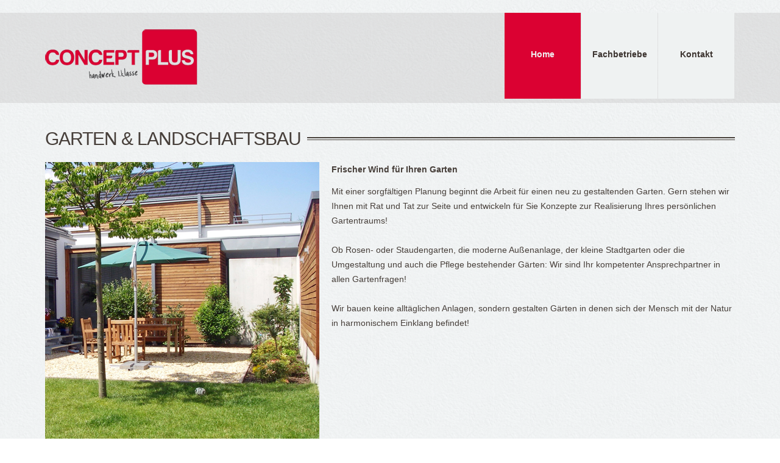

--- FILE ---
content_type: text/html; charset=utf-8
request_url: https://concept-plus.de/index.php/42-fachbetriebe-home/110-garten-landschaftsbau
body_size: 9110
content:
<!DOCTYPE html>
<html xmlns="http://www.w3.org/1999/xhtml" xml:lang="de-de" lang="de-de" >
  <head><!--theme3046--><!--4.5.3--><!--11 CSS sources localized-->
        <base href="https://concept-plus.de/index.php/42-fachbetriebe-home/110-garten-landschaftsbau" />
	<meta http-equiv="content-type" content="text/html; charset=utf-8" />
	<meta name="author" content="Super User" />
	<meta name="description" content="Concept Plus bietet Ihnen als Verbund aus kompetenten Fachbetrieben handwerkliche Komplettlösungen rund ums Haus." />
	<meta name="generator" content="Joomla! - Open Source Content Management" />
	<title>Garten &amp; Landschaftsbau</title>
	<link href="/templates/theme3046/favicon.ico" rel="shortcut icon" type="image/vnd.microsoft.icon" />
	<link href="https://concept-plus.de/templates/theme3046/css/jquery.fancybox.css" rel="stylesheet" type="text/css" />
	<link href="https://concept-plus.de/templates/theme3046/css/jquery.fancybox-buttons.css" rel="stylesheet" type="text/css" />
	<link href="https://concept-plus.de/templates/theme3046/css/jquery.fancybox-thumbs.css" rel="stylesheet" type="text/css" />
	<link href="https://concept-plus.de/templates/theme3046/css/template.css" rel="stylesheet" type="text/css" />
	<link href="https://concept-plus.de/modules/mod_socialloginandsocialshare/lrstyle.css" rel="stylesheet" type="text/css" />
	<link href="/templates/theme3046/html/mod_icemegamenu/css/default_icemegamenu.css" rel="stylesheet" type="text/css" />
	<link href="/templates/theme3046/html/mod_icemegamenu/css/default_icemegamenu-reponsive.css" rel="stylesheet" type="text/css" />
	<link href="/plugins/system/cookiespolicynotificationbar/assets/css/cpnb-style.min.css" rel="stylesheet" type="text/css" />
	<link href="https://concept-plus.de/plugins/system/jmggooglemapsdsgvo/assets/css/jmggooglemapsdsgvo.css" rel="stylesheet" type="text/css" />
	<style type="text/css">


/* BEGIN: Cookies Policy Notification Bar - J! system plugin (Powered by: Web357.com) */
.cpnb-outer { border-color: rgba(32, 34, 38, 1); }
.cpnb-outer.cpnb-div-position-top { border-bottom-width: 1px; }
.cpnb-outer.cpnb-div-position-bottom { border-top-width: 1px; }
.cpnb-outer.cpnb-div-position-top-left, .cpnb-outer.cpnb-div-position-top-right, .cpnb-outer.cpnb-div-position-bottom-left, .cpnb-outer.cpnb-div-position-bottom-right { border-width: 1px; }
.cpnb-message { color: #f1f1f3; }
.cpnb-message a { color: #ffffff }
.cpnb-button, .cpnb-button-ok, .cpnb-m-enableAllButton { -webkit-border-radius: 4px; -moz-border-radius: 4px; border-radius: 4px; font-size: 12px; color: #ffffff; background-color: #3b89c7; }
.cpnb-button:hover, .cpnb-button:focus, .cpnb-button-ok:hover, .cpnb-button-ok:focus, .cpnb-m-enableAllButton:hover, .cpnb-m-enableAllButton:focus { color: #ffffff; background-color: #3176af; }
.cpnb-button-decline, .cpnb-button-delete, .cpnb-button-decline-modal, .cpnb-m-DeclineAllButton { color: #FFFFFF; background-color: rgba(119, 31, 31, 1); }
.cpnb-button-decline:hover, .cpnb-button-decline:focus, .cpnb-button-delete:hover, .cpnb-button-delete:focus, .cpnb-button-decline-modal:hover, .cpnb-button-decline-modal:focus, .cpnb-m-DeclineAllButton:hover, .cpnb-m-DeclineAllButton:focus { color: #FFFFFF; background-color: rgba(175, 38, 20, 1); }
.cpnb-button-cancel, .cpnb-button-reload, .cpnb-button-cancel-modal { color: #FFFFFF; background-color: rgba(90, 90, 90, 1); }
.cpnb-button-cancel:hover, .cpnb-button-cancel:focus, .cpnb-button-reload:hover, .cpnb-button-reload:focus, .cpnb-button-cancel-modal:hover, .cpnb-button-cancel-modal:focus { color: #FFFFFF; background-color: rgba(54, 54, 54, 1); }
.cpnb-button-settings, .cpnb-button-settings-modal { color: #FFFFFF; background-color: rgba(90, 90, 90, 1); }
.cpnb-button-settings:hover, .cpnb-button-settings:focus, .cpnb-button-settings-modal:hover, .cpnb-button-settings-modal:focus { color: #FFFFFF; background-color: rgba(54, 54, 54, 1); }
.cpnb-button-more-default, .cpnb-button-more-modal { color: #ffffff; background-color: #7b8a8b; }
.cpnb-button-more-default:hover, .cpnb-button-more-modal:hover, .cpnb-button-more-default:focus, .cpnb-button-more-modal:focus { color: #ffffff; background-color: #697677; }
.cpnb-m-SaveChangesButton { color: #fff; background-color: rgba(133, 199, 136, 1); }
.cpnb-m-SaveChangesButton:hover, .cpnb-m-SaveChangesButton:focus { color: #fff; background-color: rgba(96, 153, 100, 1); }
@media only screen and (max-width: 600px) {
.cpnb-left-menu-toggle::after, .cpnb-left-menu-toggle-button {
content: "Categories";
}
}
/* END: Cookies Policy Notification Bar - J! system plugin (Powered by: Web357.com) */

				.jmg-googlemaps-dsgvo-notification.position_4{
					width: 100%;
					height: 300px;
				}
				
	</style>
	<script type="application/json" class="joomla-script-options new">{"csrf.token":"b97015e77a1212c62c41ebbe5f8dc1ad","system.paths":{"root":"","base":""},"system.keepalive":{"interval":3600000,"uri":"\/index.php\/component\/ajax\/?format=json"}}</script>
	<script src="/media/jui/js/jquery.min.js?511f59f6cb55544770ae6f12fdfc27e1" type="text/javascript"></script>
	<script src="/media/jui/js/jquery-noconflict.js?511f59f6cb55544770ae6f12fdfc27e1" type="text/javascript"></script>
	<script src="/media/jui/js/jquery-migrate.min.js?511f59f6cb55544770ae6f12fdfc27e1" type="text/javascript"></script>
	<script src="/media/system/js/caption.js?511f59f6cb55544770ae6f12fdfc27e1" type="text/javascript"></script>
	<script src="/media/jui/js/bootstrap.min.js?511f59f6cb55544770ae6f12fdfc27e1" type="text/javascript"></script>
	<script src="/media/system/js/core.js?511f59f6cb55544770ae6f12fdfc27e1" type="text/javascript"></script>
	<!--[if lt IE 9]><script src="/media/system/js/polyfill.event.js?511f59f6cb55544770ae6f12fdfc27e1" type="text/javascript"></script><![endif]-->
	<script src="/media/system/js/keepalive.js?511f59f6cb55544770ae6f12fdfc27e1" type="text/javascript"></script>
	<script src="/plugins/system/cookiespolicynotificationbar/assets/js/cookies-policy-notification-bar.min.js" type="text/javascript"></script>
	<script type="text/javascript">
jQuery(window).on('load',  function() {
				new JCaption('img.caption');
			});

// BEGIN: Cookies Policy Notification Bar - J! system plugin (Powered by: Web357.com)
var cpnb_config = {"w357_position":"top","w357_hide_after_time":"yes","w357_duration":"600","w357_animate_duration":"2000","w357_limit":"0","w357_message":"Wir verwenden Cookies, um die korrekte Funktionsweise dieser Website zu gewährleisten und um die Benutzerfreundlichkeit zu verbessern. Wenn Sie fortfahren, erklären Sie sich mit der Verwendung von Cookies einverstanden. ","w357_display_ok_btn":"1","w357_buttonText":"Ok, ich bin einverstanden.","w357_display_decline_btn":"1","w357_buttonDeclineText":"Ablehnen","w357_display_cancel_btn":"0","w357_buttonCancelText":"Schließen","w357_display_settings_btn":0,"w357_buttonSettingsText":"Einstellungen","w357_buttonMoreText":"Weitere Informationen","w357_buttonMoreLink":"\/index.php\/datenschutzerklaerung","w357_display_more_info_btn":"1","w357_fontColor":"#f1f1f3","w357_linkColor":"#ffffff","w357_fontSize":"12px","w357_backgroundColor":"#323a45","w357_borderWidth":"1","w357_body_cover":"1","w357_overlay_state":"0","w357_overlay_color":"rgba(10, 10, 10, 0.3)","w357_height":"auto","w357_cookie_name":"cookiesDirective","w357_link_target":"_self","w357_popup_width":"800","w357_popup_height":"600","w357_customText":"\u003Ch1\u003ECookies Policy\u003C\/h1\u003E\r\n\u003Ch3\u003EGeneral Use\u003C\/h3\u003E\r\n\u003Cp\u003EWe use cookies, tracking pixels and related technologies on our website. Cookies are small data files that are served by our platform and stored on your device. Our site uses cookies dropped by us or third parties for a variety of purposes including to operate and personalize the website. Also, cookies may also be used to track how you use the site to target ads to you on other websites.\u003C\/p\u003E\r\n\u003Ch3\u003EThird Parties\u003C\/h3\u003E\r\n\u003Cp\u003EOur website employs the use the various third-party services. Through the use of our website, these services may place anonymous cookies on the Visitor\u0027s browser and may send their own cookies to the Visitor\u0027s cookie file. Some of these services include but are not limited to: Google, Facebook, Twitter, Adroll, MailChimp, Sucuri, Intercom and other social networks, advertising agencies, security firewalls, analytics companies and service providers. These services may also collect and use anonymous identifiers such as IP Address, HTTP Referrer, Unique Device Identifier and other non-personally identifiable information and server logs.\u003C\/p\u003E","w357_more_info_btn_type":"menu_item","w357_blockCookies":"0","w357_autoAcceptAfterScrolling":"0","w357_numOfScrolledPixelsBeforeAutoAccept":"300","w357_reloadPageAfterAccept":"0","w357_enableConfirmationAlerts":"0","w357_enableConfirmationAlertsForAcceptBtn":0,"w357_enableConfirmationAlertsForDeclineBtn":0,"w357_enableConfirmationAlertsForDeleteBtn":0,"w357_confirm_allow_msg":"Hiermit erlauben Sie, dass diese Website in diesem Browser Cookies setzen und verwenden darf. Sind Sie sicher, dass Sie diese Funktion aktivieren und erlauben möchten?","w357_confirm_delete_msg":"Hiermit löschen Sie die von dieser Website in diesem Browser gesetzen Cookies. Sind Sie sicher, dass Sie alle Cookies dieser Website deaktivieren und löschen möchten?","w357_show_in_iframes":"0","w357_shortcode_is_enabled_on_this_page":0,"w357_base_url":"https:\/\/concept-plus.de\/","w357_current_url":"https:\/\/concept-plus.de\/index.php\/42-fachbetriebe-home\/110-garten-landschaftsbau","w357_always_display":"0","w357_show_notification_bar":true,"w357_expiration_cookieSettings":"365","w357_expiration_cookieAccept":"365","w357_expiration_cookieDecline":"180","w357_expiration_cookieCancel":"3","w357_accept_button_class_notification_bar":"cpnb-accept-btn","w357_decline_button_class_notification_bar":"cpnb-decline-btn","w357_cancel_button_class_notification_bar":"cpnb-cancel-btn","w357_settings_button_class_notification_bar":"cpnb-settings-btn","w357_moreinfo_button_class_notification_bar":"cpnb-moreinfo-btn","w357_accept_button_class_notification_bar_modal_window":"cpnb-accept-btn-m","w357_decline_button_class_notification_bar_modal_window":"cpnb-decline-btn-m","w357_save_button_class_notification_bar_modal_window":"cpnb-save-btn-m"};
// END: Cookies Policy Notification Bar - J! system plugin (Powered by: Web357.com)


// BEGIN: Cookies Policy Notification Bar - J! system plugin (Powered by: Web357.com)
var cpnb_cookiesCategories = {"cookie_categories_group0":{"cookie_category_id":"required-cookies","cookie_category_name":"Required Cookies","cookie_category_description":"The Required or Functional cookies relate to the functionality of our websites and allow us to improve the service we offer to you through our websites, for example by allowing you to carry information across pages of our website to avoid you having to re-enter information, or by recognizing your preferences when you return to our website.","cookie_category_checked_by_default":"2","cookie_category_status":"1"},"cookie_categories_group1":{"cookie_category_id":"analytical-cookies","cookie_category_name":"Analytical Cookies","cookie_category_description":"Analytical cookies allow us to recognize and to count the number of visitors to our website, to see how visitors move around the website when they are using it and to record which content viewers view and are interested in. This helps us to determine how frequently particular pages and advertisements are visited and to determine the most popular areas of our website. This helps us to improve the service which we offer to you by helping us make sure our users are finding the information they are looking for, by providing anonymized demographic data to third parties in order to target advertising more appropriately to you, and by tracking the success of advertising campaigns on our website.","cookie_category_checked_by_default":"1","cookie_category_status":"1"},"cookie_categories_group2":{"cookie_category_id":"social-media-cookies","cookie_category_name":"Social Media","cookie_category_description":"These cookies allow you to share Website content with social media platforms (e.g., Facebook, Twitter, Instagram). We have no control over these cookies as they are set by the social media platforms themselves.","cookie_category_checked_by_default":"1","cookie_category_status":"1"},"cookie_categories_group3":{"cookie_category_id":"targeted-advertising-cookies","cookie_category_name":"Targeted Advertising Cookies","cookie_category_description":"Advertising and targeting cookies are used to deliver advertisements more relevant to you, but can also limit the number of times you see an advertisement and be used to chart the effectiveness of an ad campaign by tracking users’ clicks. They can also provide security in transactions. They are usually placed by third-party advertising networks with a website operator’s permission but can be placed by the operator themselves. They can remember that you have visited a website, and this information can be shared with other organizations, including other advertisers. They cannot determine who you are though, as the data collected is never linked to your profile.","cookie_category_checked_by_default":"1","cookie_category_status":"1"}};
// END: Cookies Policy Notification Bar - J! system plugin (Powered by: Web357.com)


// BEGIN: Cookies Policy Notification Bar - J! system plugin (Powered by: Web357.com)
var cpnb_manager = {"w357_m_modalState":"0","w357_m_floatButtonState":"1","w357_m_floatButtonPosition":"bottom_left","w357_m_HashLink":"cookies","w357_m_modal_menuItemSelectedBgColor":"rgba(200, 200, 200, 1)","w357_m_saveChangesButtonColorAfterChange":"rgba(13, 92, 45, 1)","w357_m_floatButtonIconSrc":"https:\/\/concept-plus.de\/plugins\/system\/cookiespolicynotificationbar\/assets\/icons\/cpnb-cookies-manager-icon-1-64x64.png","w357_m_floatButtonText":"Cookie Manager","w357_m_modalHeadingText":"Erweiterte Cookie Einstellungen","w357_m_checkboxText":"Aktiviert","w357_m_lockedText":"(Gesperrt)","w357_m_EnableAllButtonText":"Allow All Cookies","w357_m_DeclineAllButtonText":"Alle Cookies ablehnen","w357_m_SaveChangesButtonText":"Einstellungen speichern","w357_m_confirmationAlertRequiredCookies":"Diese Cookies sind für diese Website unbedingt erforderlich. Sie können diese Kategorie von Cookies nicht deaktivieren. Vielen Dank für dein Verständnis!"};
// END: Cookies Policy Notification Bar - J! system plugin (Powered by: Web357.com)

	</script>

    <!--[if lt IE 9]>
      <link rel="stylesheet" href="/templates/theme3046/css/ie8.css" />
      <script src="/templates/theme3046/js/html5shiv+printshiv.js"></script>
    <![endif]-->
    <!--removed external google font: Open Sans:400,300,300italic,400italic,600,600italic,700,700italic,800,800italic-->
  </head>
  <body class="com_content view-article task- itemid-101 body__">
    <!--[if lt IE 9]>
      <div style=' clear: both; text-align:center; position: relative;'>
        <a href="http://windows.microsoft.com/en-us/internet-explorer/download-ie">
          <img src="/templates/theme3046/images/warning_bar_0000_us.jpg" border="0" height="42" width="820" alt="You are using an outdated browser. For a faster, safer browsing experience, upgrade for free today." />
        </a>
      </div>
    <![endif]-->
    <!-- Body -->
    <div id="wrapper">
      <div class="wrapper-inner">
                <!-- Header -->
                <div id="header-row">
          <div class="row-container">
            <div class="container">
              <header>
                <div class="row">
                    <!-- Logo -->
                    <div id="logo" class="span4">
                      <a href="https://concept-plus.de/">
                                                <img src="https://concept-plus.de/images/concept-plus-logo.png" alt="Concept Plus">
                        <h1>Concept Plus</h1>
                                              </a>
                    </div>
                    <nav class="moduletable   span8"><div class="module_container"><div class="icemegamenu"><div class="ice-megamenu-toggle"><a data-toggle="collapse" data-target=".nav-collapse">Menu</a></div><div class="nav-collapse icemegamenu collapse left "><ul id="icemegamenu" class="meganizr mzr-slide mzr-responsive"><li id="iceMenu_101" class="iceMenuLiLevel_1 active fullwidth"><a href="https://concept-plus.de/" class="icemega_active iceMenuTitle "><span class="icemega_title icemega_nosubtitle">Home</span></a></li><li id="iceMenu_139" class="iceMenuLiLevel_1 "><a href="/index.php/fachbetriebe" class=" iceMenuTitle "><span class="icemega_title icemega_nosubtitle">Fachbetriebe</span></a></li><li id="iceMenu_142" class="iceMenuLiLevel_1 "><a href="/index.php/kontakt" class=" iceMenuTitle "><span class="icemega_title icemega_nosubtitle">Kontakt</span></a></li></ul></div></div><script>
	jQuery(function($){
		$('#icemegamenu li.parent[class^="iceMenuLiLevel"]').hover(function(){
			$('#icemegamenu li.parent[class^="iceMenuLiLevel"]').not($(this).parents('li')).not($(this)).removeClass('hover');
			$(this).addClass('hover').attr('data-hover','true')
			$(this).find('>ul.icesubMenu').addClass('visible')
		},
		function(){
			$(this).attr('data-hover','false')
			$(this).delay(800).queue(function(n){
				if($(this).attr('data-hover') == 'false'){
					$(this).removeClass('hover').delay(250).queue(function(n){
						if($(this).attr('data-hover') == 'false'){
							$(this).find('>ul.icesubMenu').removeClass('visible')
						}
						n();
					});
				}
				n();
			})
		})
		var ismobile = navigator.userAgent.match(/(iPhone)|(iPod)|(iPad)|(android)|(webOS)/i)
		if(ismobile && screen.width>767){
			$('#icemegamenu').sftouchscreen();
		}
		/*$(window).load(function(){
			$('#icemegamenu').parents('[id*="-row"]').scrollToFixed({minWidth: 768});
		})*/
	});
</script>


<script type="text/javascript">
	jQuery(document).ready(function(){
		var browser_width1 = jQuery(window).width();
		jQuery("#icemegamenu").find(".icesubMenu").each(function(index){
			var offset1 = jQuery(this).offset();
			var xwidth1 = offset1.left + jQuery(this).width();
			if(xwidth1 >= browser_width1){
				jQuery(this).addClass("ice_righttoleft");
			}
		});
		
	})
	jQuery(window).resize(function() {
		var browser_width = jQuery(window).width();
		jQuery("#icemegamenu").find(".icesubMenu").removeClass("ice_righttoleft");
		jQuery("#icemegamenu").find(".icesubMenu").each(function(index){
			var offset = jQuery(this).offset();
			var xwidth = offset.left + jQuery(this).width();
			
			if(xwidth >= browser_width){
				jQuery(this).addClass("ice_righttoleft");
			}
		});
	});
</script></div></nav>
                </div>
              </header>
            </div>
          </div>
        </div>
                                                <div id="system-message-container">
	</div>

        <!-- Main Content row -->
        <div id="content-row">
          <div class="row-container">
            <div class="container">
              <div class="content-inner row">   
                        
                <div id="component" class="span12">
                  <main role="main">
                           
                            
                    <article class="page-item page-item__">
		<header class="item_header">
		<h3 class="item_title"><span class="item_title_part0 item_title_part_odd item_title_part_first_half item_title_part_first">Garten</span> <span class="item_title_part1 item_title_part_even item_title_part_first_half">&amp;</span> <span class="item_title_part2 item_title_part_odd item_title_part_second_half">Landschaftsbau</span> </h3>	</header>
		<figure class="item_img img-full img-full__left item-image">
		<img src="https://concept-plus.de/images/home-huelswede-pic.jpg" alt=""/>
			</figure>
		<div class="item_fulltext">
<h5>Frischer Wind für Ihren Garten</h5>
<p>Mit einer sorgfältigen Planung beginnt die Arbeit für einen neu zu gestaltenden Garten. Gern stehen wir Ihnen mit Rat und Tat zur Seite und entwickeln für Sie Konzepte zur Realisierung Ihres persönlichen Gartentraums!</p>
<p>Ob Rosen- oder Staudengarten, die moderne Außenanlage, der kleine Stadtgarten oder die Umgestaltung und auch die Pflege bestehender Gärten: Wir sind Ihr kompetenter Ansprechpartner in allen Gartenfragen!</p>
<p>Wir bauen keine alltäglichen Anlagen, sondern gestalten Gärten in denen sich der Mensch mit der Natur in harmonischem Einklang befindet!</p>
<div style="clear: both;">
<table style="width: 100%; height: 80px; color: #ffffff; margin-right: auto; margin-left: auto; background-color: #db0132;" cellpadding="5">
<tbody>
<tr style="height: 30px; text-align: center;">
<td style="height: 15.63px; text-align: center;">
<p><br />Entwurf, Planung, Ausführung der Gartenanlage / Terrassenbau / Natursteinarbeiten / Pflaster- und Plattierungsarbeiten jeglicher Art<br />Zaunbau / Rasenmähdienst / Pflanzenpflege und Gehölzschnitt / Baumfällarbeiten / Verlegen von Rollrasen<br /><strong><br />Garten- und Landschaftsbau Hülsewede - Neulandstr. 14, 33739 Bielefeld - Mobil: 0170.8982465 - Fon: 05206.2034 - Fax: 05206.2075<br /> <br />Email: <a href="mailto:huelsewede@freenet.de">huelsewede@freenet.de</a></strong></p>
</td>
</tr>
</tbody>
</table>
<p> </p>
<p><img src="/images/huelsewede-logo.png" alt="" /></p>
</div></div>
		
	
	<!-- Social Sharing -->
	<div class="addthis_sharing_toolbox"></div><script type="text/javascript">
    var addthis_config =
{
   pubid: "ra-5497f2254123130b"
}
    </script><script type="text/javascript" src="//s7.addthis.com/js/300/addthis_widget.js"></script> 
	<!-- Pagination -->
	</article>   
                                      </main>
                </div>        
                              </div>
            </div>
          </div>
        </div>
                                  
        <div id="push"></div>
      </div>
    </div>
        <div id="footer-wrapper">
      <div class="footer-wrapper-inner">    
        <!-- Copyright -->
        <div id="copyright-row" role="contentinfo">
          <div class="row-container">
            <div class="container">
              <div class="row">
                
                <div id="copyright" class="span4">
                                    <span class="siteName">Concept Plus</span>
    					      					      <span class="copy">&copy;</span>  					      <span class="year">2026</span>                  <span class="copyText">All Rights Reserved</span>                                    <a class="privacy_link" rel="license" href="/index.php/privacy-policy">Impressum</a>
    					                                        <a class="terms_link" href="/index.php/datenschutzerklaerung"> - Datenschutzerklärung</a>
    					                    </div>
                                
              </div>
            </div>
          </div>
        </div>
      </div>
    </div>
        <div id="back-top">
      <a href="#"><span></span> </a>
    </div>
            <div id="modal" class="modal hide fade loginPopup">
      <button type="button" class="close modalClose">×</button>
      <div class="moduletable "><div class="modal-header"><header><h3 class=""><span class="item_title_part0 item_title_part_odd item_title_part_first_half item_title_part_first"></span> <span class="item_title_part1 item_title_part_even item_title_part_first_half">Login</span> <span class="item_title_part2 item_title_part_odd item_title_part_second_half">form</span> </h3></header></div><div class="modal-body">

<div class="lr_social_login_basic_150">
		<div class="lr_providers">
		<div class="lr_icons_box"><div>
			<a class="lr_providericons lr_facebook" href="javascript:void(0);" onclick="javascript:window.open('http://www.facebook.com/dialog/oauth?client_id=296188807244109&amp;redirect_uri=https://concept-plus.de/?provider=facebook&amp;display=popup&amp;scope=email,user_photos,user_about_me,user_hometown,user_photos','Facebook','toolbar=0,scrollbars=0,location=0,statusbar=0,menubar=0,resizable=0,width=400px,height=400px');" rel="nofollow" title="Login with Facebook">Login with Facebook</a>
			</div><div>
			<a class="lr_providericons lr_google" href="javascript:void(0);" onclick="javascript:window.open('https://accounts.google.com/o/oauth2/auth?response_type=code&amp;redirect_uri=https://concept-plus.de/?provider=google&amp;client_id=4ea43331a8b16c6ddb33685fc03635a8&amp;scope=https%3A%2F%2Fwww.googleapis.com%2Fauth%2Fuserinfo.profile+https%3A%2F%2Fwww.googleapis.com%2Fauth%2Fuserinfo.email','Google','toolbar=0,scrollbars=0,location=0,statusbar=0,menubar=0,resizable=0,width=400px,height=400px');" rel="nofollow" title="Login with Google">Login with Google</a>
			</div></div>
		</div>
		</div></div></div>
    </div>
        
        <script src="/templates/theme3046/js/jquery.centerIn.js"></script>
    <script>
      jQuery(function($) {
        $('.modal.loginPopup').alwaysCenterIn(window);
      });
    </script>
            <script src="https://concept-plus.de//templates/theme3046/js/jquery.modernizr.min.js"></script>
        <script src="https://concept-plus.de//templates/theme3046/js/jquery.stellar.min.js"></script>
    <script>
      jQuery(function($) {
        if (!Modernizr.touch) {
          $(window).load(function(){
            $.stellar({responsive: true,horizontalScrolling: false});
          });
        }
      });
    </script>
        <script src="https://concept-plus.de//templates/theme3046/js/jquery.BlackAndWhite.min.js"></script>
    <script>
      ;(function($, undefined) {
      $.fn.BlackAndWhite_init = function () {
        var selector = $(this);
        selector.find('img').not(".slide-img").parent().BlackAndWhite({
          invertHoverEffect: ".$this->params->get('invertHoverEffect').",
          intensity: 1,
          responsive: true,
          speed: {
              fadeIn: ".$this->params->get('fadeIn').",
              fadeOut: ".$this->params->get('fadeOut')." 
          }
        });
      }
      })(jQuery);
      jQuery(window).load(function($){
        jQuery('.item_img a').find('img').not('.lazy').parent().BlackAndWhite_init();
      });
    </script>
        <script src="https://concept-plus.de/templates/theme3046/js/jquery.fancybox.pack.js"></script>
    <script src="https://concept-plus.de/templates/theme3046/js/jquery.fancybox-buttons.js"></script>
    <script src="https://concept-plus.de/templates/theme3046/js/jquery.fancybox-media.js"></script>
    <script src="https://concept-plus.de/templates/theme3046/js/jquery.fancybox-thumbs.js"></script>
    <script src="https://concept-plus.de/templates/theme3046/js/jquery.pep.js"></script>
    <script src="https://concept-plus.de/templates/theme3046/js/jquery.vide.min.js"></script>
    <script src="https://concept-plus.de/templates/theme3046/js/scripts.js"></script>
      </body>
</html>